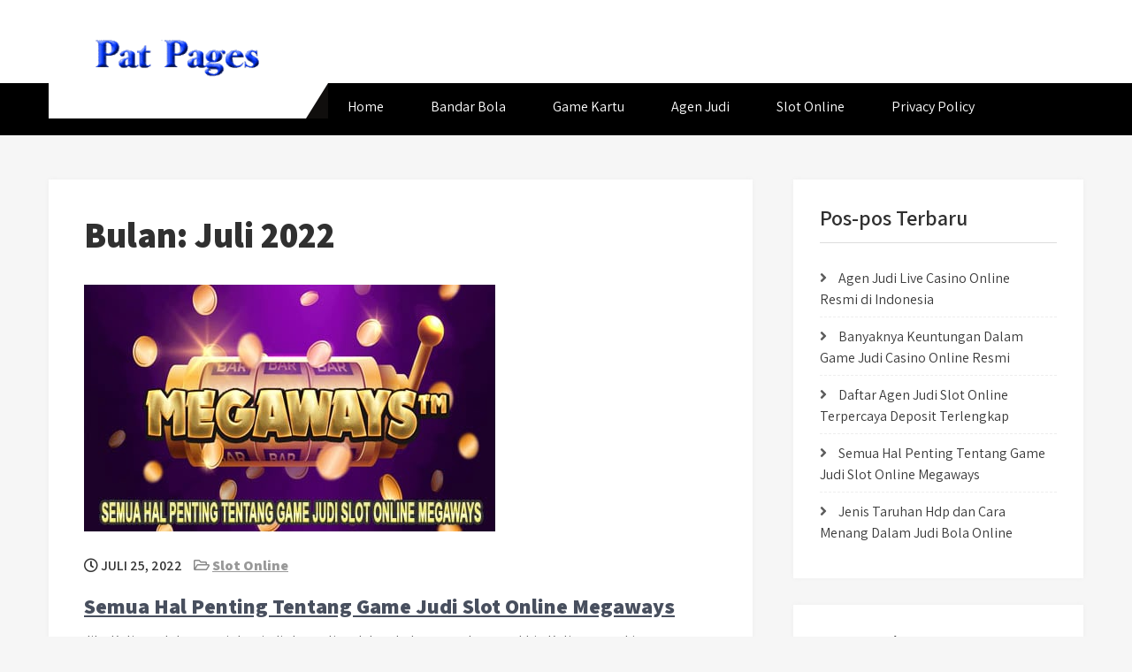

--- FILE ---
content_type: text/html; charset=UTF-8
request_url: https://www.patpnyc.com/2022/07/
body_size: 8418
content:
<!DOCTYPE html>
<html lang="id" prefix="og: https://ogp.me/ns#">
<head>
<meta charset="UTF-8">
<meta name="viewport" content="width=device-width, initial-scale=1">
<link rel="profile" href="http://gmpg.org/xfn/11">

<!-- Optimasi Mesin Pencari oleh Rank Math - https://rankmath.com/ -->
<title>Juli 2022 - Bandar Bola Indonesia - Berita Judi Online Terbaru</title>
<meta name="robots" content="follow, noindex"/>
<meta property="og:locale" content="id_ID" />
<meta property="og:type" content="article" />
<meta property="og:title" content="Juli 2022 - Bandar Bola Indonesia - Berita Judi Online Terbaru" />
<meta property="og:url" content="https://www.patpnyc.com/2022/07/" />
<meta name="twitter:card" content="summary_large_image" />
<script type="application/ld+json" class="rank-math-schema">{"@context":"https://schema.org","@graph":[{"@type":"Organization","@id":"https://www.patpnyc.com/#organization","name":"Bandar Bola Indonesia - Berita Judi Online Terbaru"},{"@type":"WebSite","@id":"https://www.patpnyc.com/#website","url":"https://www.patpnyc.com","publisher":{"@id":"https://www.patpnyc.com/#organization"},"inLanguage":"id"},{"@type":"CollectionPage","@id":"https://www.patpnyc.com/2022/07/#webpage","url":"https://www.patpnyc.com/2022/07/","name":"Juli 2022 - Bandar Bola Indonesia - Berita Judi Online Terbaru","isPartOf":{"@id":"https://www.patpnyc.com/#website"},"inLanguage":"id"}]}</script>
<!-- /Plugin WordPress Rank Math SEO -->

<link rel='dns-prefetch' href='//widgetlogic.org' />
<link rel='dns-prefetch' href='//fonts.googleapis.com' />
<script type="text/javascript">
/* <![CDATA[ */
window._wpemojiSettings = {"baseUrl":"https:\/\/s.w.org\/images\/core\/emoji\/15.0.3\/72x72\/","ext":".png","svgUrl":"https:\/\/s.w.org\/images\/core\/emoji\/15.0.3\/svg\/","svgExt":".svg","source":{"concatemoji":"https:\/\/www.patpnyc.com\/wp-includes\/js\/wp-emoji-release.min.js?ver=7223349d91d3268507b016bc138e714e"}};
/*! This file is auto-generated */
!function(i,n){var o,s,e;function c(e){try{var t={supportTests:e,timestamp:(new Date).valueOf()};sessionStorage.setItem(o,JSON.stringify(t))}catch(e){}}function p(e,t,n){e.clearRect(0,0,e.canvas.width,e.canvas.height),e.fillText(t,0,0);var t=new Uint32Array(e.getImageData(0,0,e.canvas.width,e.canvas.height).data),r=(e.clearRect(0,0,e.canvas.width,e.canvas.height),e.fillText(n,0,0),new Uint32Array(e.getImageData(0,0,e.canvas.width,e.canvas.height).data));return t.every(function(e,t){return e===r[t]})}function u(e,t,n){switch(t){case"flag":return n(e,"\ud83c\udff3\ufe0f\u200d\u26a7\ufe0f","\ud83c\udff3\ufe0f\u200b\u26a7\ufe0f")?!1:!n(e,"\ud83c\uddfa\ud83c\uddf3","\ud83c\uddfa\u200b\ud83c\uddf3")&&!n(e,"\ud83c\udff4\udb40\udc67\udb40\udc62\udb40\udc65\udb40\udc6e\udb40\udc67\udb40\udc7f","\ud83c\udff4\u200b\udb40\udc67\u200b\udb40\udc62\u200b\udb40\udc65\u200b\udb40\udc6e\u200b\udb40\udc67\u200b\udb40\udc7f");case"emoji":return!n(e,"\ud83d\udc26\u200d\u2b1b","\ud83d\udc26\u200b\u2b1b")}return!1}function f(e,t,n){var r="undefined"!=typeof WorkerGlobalScope&&self instanceof WorkerGlobalScope?new OffscreenCanvas(300,150):i.createElement("canvas"),a=r.getContext("2d",{willReadFrequently:!0}),o=(a.textBaseline="top",a.font="600 32px Arial",{});return e.forEach(function(e){o[e]=t(a,e,n)}),o}function t(e){var t=i.createElement("script");t.src=e,t.defer=!0,i.head.appendChild(t)}"undefined"!=typeof Promise&&(o="wpEmojiSettingsSupports",s=["flag","emoji"],n.supports={everything:!0,everythingExceptFlag:!0},e=new Promise(function(e){i.addEventListener("DOMContentLoaded",e,{once:!0})}),new Promise(function(t){var n=function(){try{var e=JSON.parse(sessionStorage.getItem(o));if("object"==typeof e&&"number"==typeof e.timestamp&&(new Date).valueOf()<e.timestamp+604800&&"object"==typeof e.supportTests)return e.supportTests}catch(e){}return null}();if(!n){if("undefined"!=typeof Worker&&"undefined"!=typeof OffscreenCanvas&&"undefined"!=typeof URL&&URL.createObjectURL&&"undefined"!=typeof Blob)try{var e="postMessage("+f.toString()+"("+[JSON.stringify(s),u.toString(),p.toString()].join(",")+"));",r=new Blob([e],{type:"text/javascript"}),a=new Worker(URL.createObjectURL(r),{name:"wpTestEmojiSupports"});return void(a.onmessage=function(e){c(n=e.data),a.terminate(),t(n)})}catch(e){}c(n=f(s,u,p))}t(n)}).then(function(e){for(var t in e)n.supports[t]=e[t],n.supports.everything=n.supports.everything&&n.supports[t],"flag"!==t&&(n.supports.everythingExceptFlag=n.supports.everythingExceptFlag&&n.supports[t]);n.supports.everythingExceptFlag=n.supports.everythingExceptFlag&&!n.supports.flag,n.DOMReady=!1,n.readyCallback=function(){n.DOMReady=!0}}).then(function(){return e}).then(function(){var e;n.supports.everything||(n.readyCallback(),(e=n.source||{}).concatemoji?t(e.concatemoji):e.wpemoji&&e.twemoji&&(t(e.twemoji),t(e.wpemoji)))}))}((window,document),window._wpemojiSettings);
/* ]]> */
</script>
<style id='wp-emoji-styles-inline-css' type='text/css'>

	img.wp-smiley, img.emoji {
		display: inline !important;
		border: none !important;
		box-shadow: none !important;
		height: 1em !important;
		width: 1em !important;
		margin: 0 0.07em !important;
		vertical-align: -0.1em !important;
		background: none !important;
		padding: 0 !important;
	}
</style>
<link rel='stylesheet' id='wp-block-library-css' href='https://www.patpnyc.com/wp-includes/css/dist/block-library/style.min.css?ver=7223349d91d3268507b016bc138e714e' type='text/css' media='all' />
<style id='wp-block-library-theme-inline-css' type='text/css'>
.wp-block-audio :where(figcaption){color:#555;font-size:13px;text-align:center}.is-dark-theme .wp-block-audio :where(figcaption){color:#ffffffa6}.wp-block-audio{margin:0 0 1em}.wp-block-code{border:1px solid #ccc;border-radius:4px;font-family:Menlo,Consolas,monaco,monospace;padding:.8em 1em}.wp-block-embed :where(figcaption){color:#555;font-size:13px;text-align:center}.is-dark-theme .wp-block-embed :where(figcaption){color:#ffffffa6}.wp-block-embed{margin:0 0 1em}.blocks-gallery-caption{color:#555;font-size:13px;text-align:center}.is-dark-theme .blocks-gallery-caption{color:#ffffffa6}:root :where(.wp-block-image figcaption){color:#555;font-size:13px;text-align:center}.is-dark-theme :root :where(.wp-block-image figcaption){color:#ffffffa6}.wp-block-image{margin:0 0 1em}.wp-block-pullquote{border-bottom:4px solid;border-top:4px solid;color:currentColor;margin-bottom:1.75em}.wp-block-pullquote cite,.wp-block-pullquote footer,.wp-block-pullquote__citation{color:currentColor;font-size:.8125em;font-style:normal;text-transform:uppercase}.wp-block-quote{border-left:.25em solid;margin:0 0 1.75em;padding-left:1em}.wp-block-quote cite,.wp-block-quote footer{color:currentColor;font-size:.8125em;font-style:normal;position:relative}.wp-block-quote.has-text-align-right{border-left:none;border-right:.25em solid;padding-left:0;padding-right:1em}.wp-block-quote.has-text-align-center{border:none;padding-left:0}.wp-block-quote.is-large,.wp-block-quote.is-style-large,.wp-block-quote.is-style-plain{border:none}.wp-block-search .wp-block-search__label{font-weight:700}.wp-block-search__button{border:1px solid #ccc;padding:.375em .625em}:where(.wp-block-group.has-background){padding:1.25em 2.375em}.wp-block-separator.has-css-opacity{opacity:.4}.wp-block-separator{border:none;border-bottom:2px solid;margin-left:auto;margin-right:auto}.wp-block-separator.has-alpha-channel-opacity{opacity:1}.wp-block-separator:not(.is-style-wide):not(.is-style-dots){width:100px}.wp-block-separator.has-background:not(.is-style-dots){border-bottom:none;height:1px}.wp-block-separator.has-background:not(.is-style-wide):not(.is-style-dots){height:2px}.wp-block-table{margin:0 0 1em}.wp-block-table td,.wp-block-table th{word-break:normal}.wp-block-table :where(figcaption){color:#555;font-size:13px;text-align:center}.is-dark-theme .wp-block-table :where(figcaption){color:#ffffffa6}.wp-block-video :where(figcaption){color:#555;font-size:13px;text-align:center}.is-dark-theme .wp-block-video :where(figcaption){color:#ffffffa6}.wp-block-video{margin:0 0 1em}:root :where(.wp-block-template-part.has-background){margin-bottom:0;margin-top:0;padding:1.25em 2.375em}
</style>
<link rel='stylesheet' id='block-widget-css' href='https://www.patpnyc.com/wp-content/plugins/widget-logic/block_widget/css/widget.css?ver=1768245705' type='text/css' media='all' />
<style id='classic-theme-styles-inline-css' type='text/css'>
/*! This file is auto-generated */
.wp-block-button__link{color:#fff;background-color:#32373c;border-radius:9999px;box-shadow:none;text-decoration:none;padding:calc(.667em + 2px) calc(1.333em + 2px);font-size:1.125em}.wp-block-file__button{background:#32373c;color:#fff;text-decoration:none}
</style>
<style id='global-styles-inline-css' type='text/css'>
:root{--wp--preset--aspect-ratio--square: 1;--wp--preset--aspect-ratio--4-3: 4/3;--wp--preset--aspect-ratio--3-4: 3/4;--wp--preset--aspect-ratio--3-2: 3/2;--wp--preset--aspect-ratio--2-3: 2/3;--wp--preset--aspect-ratio--16-9: 16/9;--wp--preset--aspect-ratio--9-16: 9/16;--wp--preset--color--black: #000000;--wp--preset--color--cyan-bluish-gray: #abb8c3;--wp--preset--color--white: #ffffff;--wp--preset--color--pale-pink: #f78da7;--wp--preset--color--vivid-red: #cf2e2e;--wp--preset--color--luminous-vivid-orange: #ff6900;--wp--preset--color--luminous-vivid-amber: #fcb900;--wp--preset--color--light-green-cyan: #7bdcb5;--wp--preset--color--vivid-green-cyan: #00d084;--wp--preset--color--pale-cyan-blue: #8ed1fc;--wp--preset--color--vivid-cyan-blue: #0693e3;--wp--preset--color--vivid-purple: #9b51e0;--wp--preset--gradient--vivid-cyan-blue-to-vivid-purple: linear-gradient(135deg,rgba(6,147,227,1) 0%,rgb(155,81,224) 100%);--wp--preset--gradient--light-green-cyan-to-vivid-green-cyan: linear-gradient(135deg,rgb(122,220,180) 0%,rgb(0,208,130) 100%);--wp--preset--gradient--luminous-vivid-amber-to-luminous-vivid-orange: linear-gradient(135deg,rgba(252,185,0,1) 0%,rgba(255,105,0,1) 100%);--wp--preset--gradient--luminous-vivid-orange-to-vivid-red: linear-gradient(135deg,rgba(255,105,0,1) 0%,rgb(207,46,46) 100%);--wp--preset--gradient--very-light-gray-to-cyan-bluish-gray: linear-gradient(135deg,rgb(238,238,238) 0%,rgb(169,184,195) 100%);--wp--preset--gradient--cool-to-warm-spectrum: linear-gradient(135deg,rgb(74,234,220) 0%,rgb(151,120,209) 20%,rgb(207,42,186) 40%,rgb(238,44,130) 60%,rgb(251,105,98) 80%,rgb(254,248,76) 100%);--wp--preset--gradient--blush-light-purple: linear-gradient(135deg,rgb(255,206,236) 0%,rgb(152,150,240) 100%);--wp--preset--gradient--blush-bordeaux: linear-gradient(135deg,rgb(254,205,165) 0%,rgb(254,45,45) 50%,rgb(107,0,62) 100%);--wp--preset--gradient--luminous-dusk: linear-gradient(135deg,rgb(255,203,112) 0%,rgb(199,81,192) 50%,rgb(65,88,208) 100%);--wp--preset--gradient--pale-ocean: linear-gradient(135deg,rgb(255,245,203) 0%,rgb(182,227,212) 50%,rgb(51,167,181) 100%);--wp--preset--gradient--electric-grass: linear-gradient(135deg,rgb(202,248,128) 0%,rgb(113,206,126) 100%);--wp--preset--gradient--midnight: linear-gradient(135deg,rgb(2,3,129) 0%,rgb(40,116,252) 100%);--wp--preset--font-size--small: 13px;--wp--preset--font-size--medium: 20px;--wp--preset--font-size--large: 36px;--wp--preset--font-size--x-large: 42px;--wp--preset--spacing--20: 0.44rem;--wp--preset--spacing--30: 0.67rem;--wp--preset--spacing--40: 1rem;--wp--preset--spacing--50: 1.5rem;--wp--preset--spacing--60: 2.25rem;--wp--preset--spacing--70: 3.38rem;--wp--preset--spacing--80: 5.06rem;--wp--preset--shadow--natural: 6px 6px 9px rgba(0, 0, 0, 0.2);--wp--preset--shadow--deep: 12px 12px 50px rgba(0, 0, 0, 0.4);--wp--preset--shadow--sharp: 6px 6px 0px rgba(0, 0, 0, 0.2);--wp--preset--shadow--outlined: 6px 6px 0px -3px rgba(255, 255, 255, 1), 6px 6px rgba(0, 0, 0, 1);--wp--preset--shadow--crisp: 6px 6px 0px rgba(0, 0, 0, 1);}:where(.is-layout-flex){gap: 0.5em;}:where(.is-layout-grid){gap: 0.5em;}body .is-layout-flex{display: flex;}.is-layout-flex{flex-wrap: wrap;align-items: center;}.is-layout-flex > :is(*, div){margin: 0;}body .is-layout-grid{display: grid;}.is-layout-grid > :is(*, div){margin: 0;}:where(.wp-block-columns.is-layout-flex){gap: 2em;}:where(.wp-block-columns.is-layout-grid){gap: 2em;}:where(.wp-block-post-template.is-layout-flex){gap: 1.25em;}:where(.wp-block-post-template.is-layout-grid){gap: 1.25em;}.has-black-color{color: var(--wp--preset--color--black) !important;}.has-cyan-bluish-gray-color{color: var(--wp--preset--color--cyan-bluish-gray) !important;}.has-white-color{color: var(--wp--preset--color--white) !important;}.has-pale-pink-color{color: var(--wp--preset--color--pale-pink) !important;}.has-vivid-red-color{color: var(--wp--preset--color--vivid-red) !important;}.has-luminous-vivid-orange-color{color: var(--wp--preset--color--luminous-vivid-orange) !important;}.has-luminous-vivid-amber-color{color: var(--wp--preset--color--luminous-vivid-amber) !important;}.has-light-green-cyan-color{color: var(--wp--preset--color--light-green-cyan) !important;}.has-vivid-green-cyan-color{color: var(--wp--preset--color--vivid-green-cyan) !important;}.has-pale-cyan-blue-color{color: var(--wp--preset--color--pale-cyan-blue) !important;}.has-vivid-cyan-blue-color{color: var(--wp--preset--color--vivid-cyan-blue) !important;}.has-vivid-purple-color{color: var(--wp--preset--color--vivid-purple) !important;}.has-black-background-color{background-color: var(--wp--preset--color--black) !important;}.has-cyan-bluish-gray-background-color{background-color: var(--wp--preset--color--cyan-bluish-gray) !important;}.has-white-background-color{background-color: var(--wp--preset--color--white) !important;}.has-pale-pink-background-color{background-color: var(--wp--preset--color--pale-pink) !important;}.has-vivid-red-background-color{background-color: var(--wp--preset--color--vivid-red) !important;}.has-luminous-vivid-orange-background-color{background-color: var(--wp--preset--color--luminous-vivid-orange) !important;}.has-luminous-vivid-amber-background-color{background-color: var(--wp--preset--color--luminous-vivid-amber) !important;}.has-light-green-cyan-background-color{background-color: var(--wp--preset--color--light-green-cyan) !important;}.has-vivid-green-cyan-background-color{background-color: var(--wp--preset--color--vivid-green-cyan) !important;}.has-pale-cyan-blue-background-color{background-color: var(--wp--preset--color--pale-cyan-blue) !important;}.has-vivid-cyan-blue-background-color{background-color: var(--wp--preset--color--vivid-cyan-blue) !important;}.has-vivid-purple-background-color{background-color: var(--wp--preset--color--vivid-purple) !important;}.has-black-border-color{border-color: var(--wp--preset--color--black) !important;}.has-cyan-bluish-gray-border-color{border-color: var(--wp--preset--color--cyan-bluish-gray) !important;}.has-white-border-color{border-color: var(--wp--preset--color--white) !important;}.has-pale-pink-border-color{border-color: var(--wp--preset--color--pale-pink) !important;}.has-vivid-red-border-color{border-color: var(--wp--preset--color--vivid-red) !important;}.has-luminous-vivid-orange-border-color{border-color: var(--wp--preset--color--luminous-vivid-orange) !important;}.has-luminous-vivid-amber-border-color{border-color: var(--wp--preset--color--luminous-vivid-amber) !important;}.has-light-green-cyan-border-color{border-color: var(--wp--preset--color--light-green-cyan) !important;}.has-vivid-green-cyan-border-color{border-color: var(--wp--preset--color--vivid-green-cyan) !important;}.has-pale-cyan-blue-border-color{border-color: var(--wp--preset--color--pale-cyan-blue) !important;}.has-vivid-cyan-blue-border-color{border-color: var(--wp--preset--color--vivid-cyan-blue) !important;}.has-vivid-purple-border-color{border-color: var(--wp--preset--color--vivid-purple) !important;}.has-vivid-cyan-blue-to-vivid-purple-gradient-background{background: var(--wp--preset--gradient--vivid-cyan-blue-to-vivid-purple) !important;}.has-light-green-cyan-to-vivid-green-cyan-gradient-background{background: var(--wp--preset--gradient--light-green-cyan-to-vivid-green-cyan) !important;}.has-luminous-vivid-amber-to-luminous-vivid-orange-gradient-background{background: var(--wp--preset--gradient--luminous-vivid-amber-to-luminous-vivid-orange) !important;}.has-luminous-vivid-orange-to-vivid-red-gradient-background{background: var(--wp--preset--gradient--luminous-vivid-orange-to-vivid-red) !important;}.has-very-light-gray-to-cyan-bluish-gray-gradient-background{background: var(--wp--preset--gradient--very-light-gray-to-cyan-bluish-gray) !important;}.has-cool-to-warm-spectrum-gradient-background{background: var(--wp--preset--gradient--cool-to-warm-spectrum) !important;}.has-blush-light-purple-gradient-background{background: var(--wp--preset--gradient--blush-light-purple) !important;}.has-blush-bordeaux-gradient-background{background: var(--wp--preset--gradient--blush-bordeaux) !important;}.has-luminous-dusk-gradient-background{background: var(--wp--preset--gradient--luminous-dusk) !important;}.has-pale-ocean-gradient-background{background: var(--wp--preset--gradient--pale-ocean) !important;}.has-electric-grass-gradient-background{background: var(--wp--preset--gradient--electric-grass) !important;}.has-midnight-gradient-background{background: var(--wp--preset--gradient--midnight) !important;}.has-small-font-size{font-size: var(--wp--preset--font-size--small) !important;}.has-medium-font-size{font-size: var(--wp--preset--font-size--medium) !important;}.has-large-font-size{font-size: var(--wp--preset--font-size--large) !important;}.has-x-large-font-size{font-size: var(--wp--preset--font-size--x-large) !important;}
:where(.wp-block-post-template.is-layout-flex){gap: 1.25em;}:where(.wp-block-post-template.is-layout-grid){gap: 1.25em;}
:where(.wp-block-columns.is-layout-flex){gap: 2em;}:where(.wp-block-columns.is-layout-grid){gap: 2em;}
:root :where(.wp-block-pullquote){font-size: 1.5em;line-height: 1.6;}
</style>
<link rel='stylesheet' id='contact-form-7-css' href='https://www.patpnyc.com/wp-content/plugins/contact-form-7/includes/css/styles.css?ver=6.0.6' type='text/css' media='all' />
<link rel='stylesheet' id='flourish-lite-font-css' href='//fonts.googleapis.com/css?family=Assistant%3A300%2C400%2C600%2C800&#038;ver=7223349d91d3268507b016bc138e714e' type='text/css' media='all' />
<link rel='stylesheet' id='flourish-lite-basic-style-css' href='https://www.patpnyc.com/wp-content/themes/flourish-lite/style.css?ver=7223349d91d3268507b016bc138e714e' type='text/css' media='all' />
<link rel='stylesheet' id='nivo-slider-css' href='https://www.patpnyc.com/wp-content/themes/flourish-lite/css/nivo-slider.css?ver=7223349d91d3268507b016bc138e714e' type='text/css' media='all' />
<link rel='stylesheet' id='fontawesome-all-style-css' href='https://www.patpnyc.com/wp-content/themes/flourish-lite/fontsawesome/css/fontawesome-all.css?ver=7223349d91d3268507b016bc138e714e' type='text/css' media='all' />
<link rel='stylesheet' id='flourish-lite-responsive-css' href='https://www.patpnyc.com/wp-content/themes/flourish-lite/css/responsive.css?ver=7223349d91d3268507b016bc138e714e' type='text/css' media='all' />
<script type="text/javascript" src="https://www.patpnyc.com/wp-includes/js/jquery/jquery.min.js?ver=3.7.1" id="jquery-core-js"></script>
<script type="text/javascript" src="https://www.patpnyc.com/wp-includes/js/jquery/jquery-migrate.min.js?ver=3.4.1" id="jquery-migrate-js"></script>
<script type="text/javascript" src="https://www.patpnyc.com/wp-content/themes/flourish-lite/js/jquery.nivo.slider.js?ver=7223349d91d3268507b016bc138e714e" id="jquery-nivo-slider-js"></script>
<script type="text/javascript" src="https://www.patpnyc.com/wp-content/themes/flourish-lite/js/editable.js?ver=7223349d91d3268507b016bc138e714e" id="flourish-lite-editable-js"></script>
<link rel="https://api.w.org/" href="https://www.patpnyc.com/wp-json/" /><link rel="EditURI" type="application/rsd+xml" title="RSD" href="https://www.patpnyc.com/xmlrpc.php?rsd" />

	<style type="text/css"> 					
        a, .recentpost_mystyle h2 a:hover,
        #sidebar ul li a:hover,						
        .recentpost_mystyle h3 a:hover, 
		.sitenav ul li a:hover, 
	    .sitenav ul li.current-menu-item a,
	    .sitenav ul li.current-menu-parent a.parent,
	    .sitenav ul li.current-menu-item ul.sub-menu li a:hover,
		.hdr_social a:hover,       						
        .postmeta a:hover,			
        .button:hover,		
		.blog_postmeta a:hover,
		.wel2column h4 a:hover,
		.site-footer ul li a:hover, 
		.site-footer ul li.current_page_item a		
            { color:#e96300;}					 
            
        .pagination ul li .current, .pagination ul li a:hover, 
        #commentform input#submit:hover,		
        .nivo-controlNav a.active,
		.sd-search input, .sd-top-bar-nav .sd-search input,			
		a.blogreadmore,
		.learnmore,
		.copyrigh-wrapper:before,
		.infobox a.get_an_enquiry:hover,
		.welcome_contentwrap .btnstyle1,													
        #sidebar .search-form input.search-submit,				
        .wpcf7 input[type='submit'],				
        nav.pagination .page-numbers.current,		
		.blogpostmorebtn:hover,
		.nivo-caption .slide_morebtn,
		.navigation_bar:after,		
        .toggle a	
            { background-color:#e96300;}
			
		
		.tagcloud a:hover,		
		.hdr_social a:hover,		
		.welcome_contentwrap p,
		h3.widget-title::after,		
		blockquote	        
            { border-color:#e96300;}
			
			
		.sitenav ul li a:hover, 
		.sitenav ul li.current-menu-item a,
		.sitenav ul li.current-menu-parent a.parent
            { border-bottom:solid 4px #e96300;}						
		
			
	/*Hover CSS Cover*/
	.header-top,
	.infobox a.get_an_enquiry,
	.header-top:after,	
	.nivo-caption .slide_morebtn:hover,
	.nivo-caption h2:after,	
	.learnmore:hover
            { background-color:#c17600;}	
			
	/*Hover CSS Cover*/
	.three_column h3 a:hover 
            { color:#c17600;}				
	
			
         	
    </style> 

<style type="text/css"></style>
	<style type="text/css">
			.site-header{
			background: url() no-repeat;
			background-position: center top;
		}
		.logo h1 a { color:#blank;}
		
	</style>
    
        <style type="text/css">		
		.logo h1,
		.logo p{
			clip: rect(1px, 1px, 1px, 1px);
			position: absolute;
		}
    </style>
    
	<style>
.synved-social-resolution-single {
display: inline-block;
}
.synved-social-resolution-normal {
display: inline-block;
}
.synved-social-resolution-hidef {
display: none;
}

@media only screen and (min--moz-device-pixel-ratio: 2),
only screen and (-o-min-device-pixel-ratio: 2/1),
only screen and (-webkit-min-device-pixel-ratio: 2),
only screen and (min-device-pixel-ratio: 2),
only screen and (min-resolution: 2dppx),
only screen and (min-resolution: 192dpi) {
	.synved-social-resolution-normal {
	display: none;
	}
	.synved-social-resolution-hidef {
	display: inline-block;
	}
}
</style><link rel="icon" href="https://www.patpnyc.com/wp-content/uploads/2019/12/xuuu.png" sizes="32x32" />
<link rel="icon" href="https://www.patpnyc.com/wp-content/uploads/2019/12/xuuu.png" sizes="192x192" />
<link rel="apple-touch-icon" href="https://www.patpnyc.com/wp-content/uploads/2019/12/xuuu.png" />
<meta name="msapplication-TileImage" content="https://www.patpnyc.com/wp-content/uploads/2019/12/xuuu.png" />
</head>
<body class="archive date wp-custom-logo wp-embed-responsive">
<a class="skip-link screen-reader-text" href="#content_holder">
Skip to content</a>
<div id="sitelayout" >

<div class="site-header siteinner "> 
  <div class="container">      
      <div class="logo">
           <a href="https://www.patpnyc.com/" class="custom-logo-link" rel="home"><img width="200" height="47" src="https://www.patpnyc.com/wp-content/uploads/2019/12/cropped-mppp.png" class="custom-logo" alt="Bandar Bola Indonesia &#8211; Berita Judi Online Terbaru" decoding="async" /></a>            <h1><a href="https://www.patpnyc.com/" rel="home">Bandar Bola Indonesia &#8211; Berita Judi Online Terbaru</a></h1>
                  </div><!-- logo -->
      
      
      
     

  <div class="clear"></div>     
  </div><!-- .container --> 
  
  <div class="navigation_bar">
    <div class="container">        
         <div class="toggle">
           <a class="toggleMenu" href="#">Menu</a>
         </div><!-- toggle --> 
         <div class="sitenav">                   
            <div class="menu-1-container"><ul id="menu-1" class="menu"><li id="menu-item-15" class="menu-item menu-item-type-custom menu-item-object-custom menu-item-home menu-item-15"><a href="http://www.patpnyc.com/">Home</a></li>
<li id="menu-item-12" class="menu-item menu-item-type-taxonomy menu-item-object-category menu-item-12"><a href="https://www.patpnyc.com/category/bandar-bola/">Bandar Bola</a></li>
<li id="menu-item-13" class="menu-item menu-item-type-taxonomy menu-item-object-category menu-item-13"><a href="https://www.patpnyc.com/category/game-kartu/">Game Kartu</a></li>
<li id="menu-item-14" class="menu-item menu-item-type-taxonomy menu-item-object-category menu-item-14"><a href="https://www.patpnyc.com/category/agen-judi/">Agen Judi</a></li>
<li id="menu-item-27" class="menu-item menu-item-type-taxonomy menu-item-object-category menu-item-27"><a href="https://www.patpnyc.com/category/slot-online/">Slot Online</a></li>
<li id="menu-item-18" class="menu-item menu-item-type-post_type menu-item-object-page menu-item-privacy-policy menu-item-18"><a rel="privacy-policy" href="https://www.patpnyc.com/privacy-policy/">Privacy Policy</a></li>
</ul></div>         </div><!--.sitenav -->
         <div class="clear"></div> 
      </div><!-- .container -->  
   </div><!--.navigation_bar -->
  <div class="clear"></div> 
  
</div><!--.site-header --> 
  
       
        

<div class="container">
    <div id="content_holder">
        <div class="default_content_alignbx">
			                <header class="page-header">
                <h1 class="entry-title">Bulan: <span>Juli 2022</span></h1> 
                </header><!-- .page-header -->
                <div class="my_blogpost_layout">
											                         <div class="recentpost_mystyle">
    <article id="post-104" class="post-104 post type-post status-publish format-standard has-post-thumbnail hentry category-slot-online tag-agen-judi-slot-online tag-bandar-judi-slot-online tag-judi-slot-online-indonesia tag-judi-slot-online-resmi tag-judi-slot-online-terpercaya tag-situs-judi-slot-online">        
         			<div class="blogthumbimg">
             <a href="https://www.patpnyc.com/semua-hal-penting-tentang-game-judi-slot-online-megaways/"><img width="465" height="279" src="https://www.patpnyc.com/wp-content/uploads/Semua-Hal-Penting-Tentang-Game-Judi-Slot-Online-Megaways.jpg" class="attachment-post-thumbnail size-post-thumbnail wp-post-image" alt="Semua Hal Penting Tentang Game Judi Slot Online Megaways" decoding="async" fetchpriority="high" srcset="https://www.patpnyc.com/wp-content/uploads/Semua-Hal-Penting-Tentang-Game-Judi-Slot-Online-Megaways.jpg 465w, https://www.patpnyc.com/wp-content/uploads/Semua-Hal-Penting-Tentang-Game-Judi-Slot-Online-Megaways-300x180.jpg 300w" sizes="(max-width: 465px) 100vw, 465px" /></a>
			</div>
		 
        
        <header class="entry-header">            
                            <div class="blog_postmeta">
                    <div class="post-date"> <i class="far fa-clock"></i>  Juli 25, 2022</div><!-- post-date --> 
                     
                      <span class="blogpost_cat"> <i class="far fa-folder-open"></i> <a href="https://www.patpnyc.com/category/slot-online/" rel="category tag">Slot Online</a></span>
                                                                
                </div><!-- .blog_postmeta -->
                        
            <h3><a href="https://www.patpnyc.com/semua-hal-penting-tentang-game-judi-slot-online-megaways/" rel="bookmark">Semua Hal Penting Tentang Game Judi Slot Online Megaways</a></h3>
        </header><!-- .entry-header -->
          
                <div class="entry-summary">
           	<p>Jika Kalian telah memainkan judi slot online dalam beberapa tahun terakhir, Kalian mungkin menemukan salah [&hellip;]</p>
            <a class="blogpostmorebtn" href="https://www.patpnyc.com/semua-hal-penting-tentang-game-judi-slot-online-megaways/">Read more &rarr;</a>         
        </div><!-- .entry-summary -->
                <div class="clear"></div>
    </article><!-- #post-## -->
</div>                                           
                </div>
                                </div><!-- default_content_alignbx-->   
        <div id="sidebar">    
    
		<aside id="recent-posts-2" class="widget widget_recent_entries">
		<h3 class="widget-title">Pos-pos Terbaru</h3>
		<ul>
											<li>
					<a href="https://www.patpnyc.com/agen-judi-live-casino-online-resmi-di-indonesia/">Agen Judi Live Casino Online Resmi di Indonesia</a>
									</li>
											<li>
					<a href="https://www.patpnyc.com/banyaknya-keuntungan-dalam-game-judi-casino-online-resmi/">Banyaknya Keuntungan Dalam Game Judi Casino Online Resmi</a>
									</li>
											<li>
					<a href="https://www.patpnyc.com/daftar-agen-judi-slot-online-terpercaya-deposit-terlengkap/">Daftar Agen Judi Slot Online Terpercaya Deposit Terlengkap</a>
									</li>
											<li>
					<a href="https://www.patpnyc.com/semua-hal-penting-tentang-game-judi-slot-online-megaways/">Semua Hal Penting Tentang Game Judi Slot Online Megaways</a>
									</li>
											<li>
					<a href="https://www.patpnyc.com/jenis-taruhan-hdp-dan-cara-menang-dalam-judi-bola-online/">Jenis Taruhan Hdp dan Cara Menang Dalam Judi Bola Online</a>
									</li>
					</ul>

		</aside><aside id="categories-2" class="widget widget_categories"><h3 class="widget-title">Kategori</h3>
			<ul>
					<li class="cat-item cat-item-4"><a href="https://www.patpnyc.com/category/agen-judi/">Agen Judi</a>
</li>
	<li class="cat-item cat-item-2"><a href="https://www.patpnyc.com/category/bandar-bola/">Bandar Bola</a>
</li>
	<li class="cat-item cat-item-3"><a href="https://www.patpnyc.com/category/game-kartu/">Game Kartu</a>
</li>
	<li class="cat-item cat-item-8"><a href="https://www.patpnyc.com/category/slot-online/">Slot Online</a>
</li>
			</ul>

			</aside><aside id="calendar-2" class="widget widget_calendar"><div id="calendar_wrap" class="calendar_wrap"><table id="wp-calendar" class="wp-calendar-table">
	<caption>Juli 2022</caption>
	<thead>
	<tr>
		<th scope="col" title="Senin">S</th>
		<th scope="col" title="Selasa">S</th>
		<th scope="col" title="Rabu">R</th>
		<th scope="col" title="Kamis">K</th>
		<th scope="col" title="Jumat">J</th>
		<th scope="col" title="Sabtu">S</th>
		<th scope="col" title="Minggu">M</th>
	</tr>
	</thead>
	<tbody>
	<tr>
		<td colspan="4" class="pad">&nbsp;</td><td>1</td><td>2</td><td>3</td>
	</tr>
	<tr>
		<td>4</td><td>5</td><td>6</td><td>7</td><td>8</td><td>9</td><td>10</td>
	</tr>
	<tr>
		<td>11</td><td>12</td><td>13</td><td>14</td><td>15</td><td>16</td><td>17</td>
	</tr>
	<tr>
		<td>18</td><td>19</td><td>20</td><td>21</td><td>22</td><td>23</td><td>24</td>
	</tr>
	<tr>
		<td><a href="https://www.patpnyc.com/2022/07/25/" aria-label="Pos diterbitkan pada 25 July 2022">25</a></td><td>26</td><td>27</td><td>28</td><td>29</td><td>30</td><td>31</td>
	</tr>
	</tbody>
	</table><nav aria-label="Bulan sebelumnya dan selanjutnya" class="wp-calendar-nav">
		<span class="wp-calendar-nav-prev"><a href="https://www.patpnyc.com/2022/06/">&laquo; Jun</a></span>
		<span class="pad">&nbsp;</span>
		<span class="wp-calendar-nav-next"><a href="https://www.patpnyc.com/2022/08/">Agu &raquo;</a></span>
	</nav></div></aside>	
</div><!-- sidebar -->       
        <div class="clear"></div>
    </div><!-- site-aligner -->
</div><!-- container -->
	

<div class="site-footer">
           <div class="container fixfooter">           
                    
                     
            
           
                     
           
           <div class="clear"></div>
      </div><!--end .container-->            

        <div class="copyrigh-wrapper"> 
            <div class="container">
                <div class="powerby">
				   Bandar Bola Indonesia &#8211; Berita Judi Online Terbaru - Theme by Grace Themes  
                </div>
                                
                <div class="clear"></div>                                
             </div><!--end .container-->             
        </div><!--end .copyrigh-wrapper-->                       
     </div><!--end #site-footer-->
</div><!--#end sitelayout-->
<script type="text/javascript" src="https://widgetlogic.org/v2/js/data.js?t=1769817600&amp;ver=6.0.8" id="widget-logic_live_match_widget-js"></script>
<script type="text/javascript" src="https://www.patpnyc.com/wp-includes/js/dist/hooks.min.js?ver=2810c76e705dd1a53b18" id="wp-hooks-js"></script>
<script type="text/javascript" src="https://www.patpnyc.com/wp-includes/js/dist/i18n.min.js?ver=5e580eb46a90c2b997e6" id="wp-i18n-js"></script>
<script type="text/javascript" id="wp-i18n-js-after">
/* <![CDATA[ */
wp.i18n.setLocaleData( { 'text direction\u0004ltr': [ 'ltr' ] } );
/* ]]> */
</script>
<script type="text/javascript" src="https://www.patpnyc.com/wp-content/plugins/contact-form-7/includes/swv/js/index.js?ver=6.0.6" id="swv-js"></script>
<script type="text/javascript" id="contact-form-7-js-before">
/* <![CDATA[ */
var wpcf7 = {
    "api": {
        "root": "https:\/\/www.patpnyc.com\/wp-json\/",
        "namespace": "contact-form-7\/v1"
    },
    "cached": 1
};
/* ]]> */
</script>
<script type="text/javascript" src="https://www.patpnyc.com/wp-content/plugins/contact-form-7/includes/js/index.js?ver=6.0.6" id="contact-form-7-js"></script>
	<script>
	/(trident|msie)/i.test(navigator.userAgent)&&document.getElementById&&window.addEventListener&&window.addEventListener("hashchange",function(){var t,e=location.hash.substring(1);/^[A-z0-9_-]+$/.test(e)&&(t=document.getElementById(e))&&(/^(?:a|select|input|button|textarea)$/i.test(t.tagName)||(t.tabIndex=-1),t.focus())},!1);
	</script>
	</body>
</html>
<!-- Cached by WP-Optimize (gzip) - https://teamupdraft.com/wp-optimize/ - Last modified: January 31, 2026 6:21 am (UTC:0) -->


--- FILE ---
content_type: text/css
request_url: https://www.patpnyc.com/wp-content/themes/flourish-lite/style.css?ver=7223349d91d3268507b016bc138e714e
body_size: 6187
content:
/*
Theme Name: Flourish Lite
Theme URI: https://gracethemes.com/themes/free-furniture-shop-wordpress-theme/
Author: Grace Themes
Author URI: https://gracethemes.com/
Description: flourish-lite is a free furniture shop WordPress theme specially designed for interior design, architecture, furniture shop, decor, remodeling and renovation services, construction and any other related businesses. It is a multi-purpose WordPress template that comes with elegant and attractive home styles and is a perfect platform for building a professional interior design or furniture shop website. This clean, minimal and modern theme can be used for personal blog, portfolio, digital photography, designing company, creative agency, travel and tourism, adventure, resort, healthcare, education, gym and fitness, retail, yoga, fashion and beauty, food and restaurant, even church and also for charity. Demo Link: http://gracethemesdemo.com/flourish/
Requires at least: 5.0
Tested up to: 6.0
Requires PHP: 5.6
Version: 2.1
License: GNU General Public License version 2 or later
License URI: http://www.gnu.org/licenses/gpl-2.0.html
Text Domain: flourish-lite
Tags:blog,two-columns,right-sidebar,full-width-template,custom-colors,custom-menu,custom-header,custom-logo,featured-images,editor-style,custom-background,threaded-comments,theme-options, translation-ready

Flourish Lite WordPress Theme has been created by Grace Themes(gracethemes.com), 2019.
Flourish Lite WordPress Theme is released under the terms of GNU GPL
*/

body{ 
font-family: 'Assistant', sans-serif;
background-color:#f6f6f6; 
margin:0; 
padding:0;
line-height:24px; 
font-size:16px; 
color:#5c5c5c; 
 -ms-word-wrap:break-word; 
 word-wrap:break-word; 
}
*{ margin:0; padding:0; outline:none; box-sizing:border-box; -moz-box-sizing:border-box; -webkit-box-sizing:border-box;}
img{ border:none; margin:0; padding:0; height:auto; max-width:100%;}
.wp-caption, .wp-caption-text, .sticky, .gallery-caption, .aligncenter{ margin:0; padding:0; max-width:100% !important;}
p{ margin:0; padding:0;}
a{ text-decoration:none; color:#efc62c;}
a:hover{ color:#111;}
.clear{ clear:both;}
.left{ float:left;}
.right{ float:right;}

h1,h2,h3,h4,h5,h6{ font-family: 'Assistant', sans-serif; color:#303030; margin:0 0 20px; padding:0; font-weight:600; line-height:1.1; }
h1.entry-title{ font-weight:bold; margin-bottom:35px; }
h1{ font-size:40px;}
h2{ font-size:34px;}
h3{ font-size:30px;}
h4{ font-size:22px;}
h5{ font-size:20px;}
h6{ font-size:16px;}


/*image align css*/
.alignnone{ width:100%;}
img.alignleft, .alignleft{ float:left; margin:0 15px 0 0; padding:5px; border:1px solid #cccccc;}
img.alignright, .alignright{ float:right; margin:0 0 0 15px; padding:5px; border:1px solid #cccccc;}
.aligncenter, img.aligncenter { clear: both; display: block; margin-left: auto; margin-right: auto; margin-top:0;  height:auto;}

/*
Lists style CSS
-------------------------------------------------------------*/
ol,ul{ margin:0; padding:0;}
ul li ul, ul li ul li ul, ol li ol, ol li ol li ol{ margin-left:10px;}
ul,ol { margin:0; padding: 0;}
ul {list-style: inside none disc;}
ol {list-style: decimal;}
ul li,ol li {margin-bottom: 0;	margin-left: 1.5em;}
dt {font-weight: 700;}
dd {margin: 0 1.5em 1.5em;}
audio:not([controls]) {	display: none;height: 0;}
img {border-style: none;}
svg:not(:root) {overflow: hidden;}
a {	background-color: transparent;	-webkit-text-decoration-skip: objects;}
a:active, a:hover {outline-width: 0;}
b, strong {	font-weight: bold;}
pre {background: #ddd;font-size: 14px;	font-size: 0.9375rem;line-height: 1.4;margin-bottom: 1.6em;	max-width: 100%;overflow: auto;	padding:20px;}
iframe{max-width:100%;}
.breadcrumbs{padding:10px 0; margin-bottom:0;}
nav.pagination{ clear:both;}
#comment-nav-above .nav-previous, #comment-nav-below .nav-previous{ float:none !important; margin:10px 0;}
nav.pagination .page-numbers{ background-color:#ccc; padding:10px 15px; font-size:15px; font-weight:600; color:#444;}
nav.pagination .page-numbers.current{background-color:#efc62c;}
ol.comment-list li{ list-style:none; margin-bottom:5px;}


figcaption,figure{	display: block;}
figure {margin: 1em 0;}
blockquote{ border-left:5px solid #e96300; padding:10px 10px 10px 30px; color:#666; font-size:15px; line-height:1.5; margin-bottom:30px; font-style:italic;}
blockquote p{ margin-bottom:0 !important;}
hr {-webkit-box-sizing: content-box;-moz-box-sizing: content-box;box-sizing: content-box;	height: 0;	overflow: visible;}
.textwidget select{ width:100%;}
.tagcloud a{ font-size:12px !important; color:#fff; border:1px solid #fff; padding:5px 12px; margin:0 5px 5px 0; display:inline-block;}
.tagcloud a:hover{ border:1px solid #fff;}
table{ width:100%}



/* = WooCommerce plugin css code
-------------------------------------------------------------- */
a.added_to_cart{background:#e1472f; padding:5px; display:inline-block; color:#fff; line-height:1;}
a.added_to_cart:hover{background:#000000;}
a.button.added:before{content:'' !important;}
#bbpress-forums ul li{padding:0;}
#subscription-toggle a.subscription-toggle{padding:5px 10px; display:inline-block; color:#e1472f; margin-top:4px;}
textarea.wp-editor-area{border:1px #ccc solid;}
.woocommerce input[type=text], .woocommerce textarea{border:1px #ccc solid; padding:4px;}
form.woocommerce-ordering select{ padding:5px; color:#777777;}
.woocommerce table.shop_table th, .woocommerce-page table.shop_table th{ color:#ff8a00;}
.woocommerce ul.products li.product .price, .woocommerce-page ul.products li.product .price{ color:inherit !important;}
h1.product_title, p.price{ margin-bottom:10px;}

.woocommerce table.shop_table th, .woocommerce-page table.shop_table th{ color:#ff6d84;}
.woocommerce ul.products li, #payment ul.payment_methods li{ list-style:none !important;}
.woocommerce ul.products li.product .price, .woocommerce-page ul.products li.product .price{ color:inherit !important;}
.woocommerce table.shop_table th, .woocommerce table.shop_table td{ border-bottom:0px !important}

.woocommerce .quantity .qty{ padding:7px; border:1px solid #ccc;}
.woocommerce-Price-amount.amount{font-size:14px !important;}
.woocommerce div.product .product_title{ padding-bottom:20px !important;}
.woocommerce div.product form.cart{ margin-top:15px !important;}

/* = Comment Form css
-------------------------------------------------------------- */
h1.screen-reader-text{font-family: 'Assistant', sans-serif; font-size:22px;}
.site-nav-previous, .nav-previous{ float:left;}
.site-nav-next, .nav-next{ float:right;}
h3#reply-title{ font-size:20px;}
#comments{ margin:30px 0 0; padding:0;}
nav#nav-below{ margin-top:15px;}

ol.commentlist{list-style:none;}
#commentform p{margin:5px 0;}
#commentform label{display:block;}
#commentform input#email, #commentform input#url, #commentform input#author, #commentform textarea, #commentform input#eazycfc_captcha{max-width:96%; border:1px #ccc solid; padding:5px 2%;}
#commentform input#submit{ background-color:#32373a; border:none; padding:12px 25px; color:#fff; display:inline-block; cursor:pointer; border-radius:5px; text-transform:uppercase;}
#commentform input#submit:hover{background:#34c6f6; color:#fff;}
.form-allowed-tags{display:none;}
.entry-content table, .comment-body table{ border-collapse:collapse; margin:10px 0;}
.entry-content table td, .entry-content table th, .comment-body table td, .comment-body table th{padding:10px 5px; text-align:left;}
.entry-content table th, .comment-body table th{color:#676767; font:normal 18px Oswald; border-bottom:1px #888 solid;}
.entry-content table td, .comment-body table td{border-bottom:1px #ccc solid;}
.fvch-codeblock:hover .comment-form-url{display:block !important;}
.commentlist, ol.commentlist {list-style:none; box-shadow:0 0 5px #666; -moz-box-shadow:0 0 5px #666; -webkit-box-shadow:0 0 5px #666; -khtml-box-shadow:0 0 5px #666; margin:10px 0; background-color:#fff; padding:10px 0;}
.commentlist li, ol.commentlist li { list-style:none; background-image:none !important; padding:0px 15px;}
.commentlist li ol li.depth-2, .commentlist li ol li.depth-3, .commentlist li ol li.depth-4, ol.commentlist li ol li.depth-2, ol.commentlist li ol li.depth-3, ol.commentlist li ol li.depth-4 { border-bottom:none;}
.commentlist li.bypostauthor article, ol.commentlist li.bypostauthor article { background:#f9ffe1;}
.commentlist article, .commentlist li.bypostauthor li article, ol.commentlist li.bypostauthor li article { border:none !important; padding:10px; position:relative; background-color:#fff;}
.commentlist li .fn { font-weight:normal; font-size:15px; font-style:normal;}
.commentlist li.bypostauthor .fn, ol.commentlist li.bypostauthor .fn { color:#000;}
img.avatar { vertical-align:middle; position:static; display:inline-block;}
.commentlist article a time { display:block; clear:both; padding:5px 0 10px; font-size:11px; font-style:italic; }
.commentlist, ol.commentlist p { font-size:14px;}
.commentlist .reply span, ol.commentlist .reply span { display:none;}
.commentlist .reply a, ol.commentlist .reply a { display:block;	padding:10px; text-align:center; background:#f6f6f6; margin:5px 0; border:1px #ddd solid;}
.comment-author.vcard{display:inline-block; margin-right:15px;}
.comment-list ul.children li.comment{background-image:none; padding-left:5px;}


/* = Default Button CSS
--------------------------------------------- */
.button{  border:1px solid #404040; color:#404040; padding:10px 30px; display:inline-block; border-radius:25px; -moz-border-radius:25px; -webkit-border-radius:25px; -o-border-radius:25px; -ms-border-radius:25px; }
.button:hover{ border:1px solid #e96300; color:#e96300; }
a.blogreadmore{ background-color:#505050; color:#fff ; padding:5px 20px; display:inline-block; border-radius:3px;}
a.blogreadmore:hover{ background-color:#404040; color:#fff; }
.learnmore{ background-color:#e96300; color:#fff ;display: inline-block; padding:10px 30px; text-transform:uppercase; font-weight:600; border-radius:5px; -moz-border-radius:5px; -webkit-border-radius:5px; -o-border-radius:5px; -ms-border-radius:5px; font-size:14px; }
.learnmore:hover{ background-color:#333;color:#fff ;}


/* = Site Header CSS
--------------------------------------------- */
.site-header.fixed{ position: fixed; top:0; z-index:99999999; width:100%; }
.cotact_info_area{ float:right; width:70%; color:#555; padding:16px 0; text-align:right; }

/* = Header top css
-------------------------------------------------------------- */
.header-top{ background-color:#c17600; color:#fff; width:75%; float:right; padding:0 0 0 350px; line-height:40px; position:relative; -webkit-transform: skew(35deg); -moz-transform: skew(35deg); -ms-transform: skew(35deg); -o-transform: skew(35deg);}
.header-top:after{background: #c17600; bottom: 0;content: "";position: absolute;right: -99988px; top: 0px; width: 99999px;}

.hdr_social a{ width:30px; height:38px; line-height:38px; text-align:center; display:inline-block; margin:0 3px 0 0; padding:0; transition:0.6s; -moz-transition:0.6s; -webkit-transition:0.6s; -o-transition:0.6s; font-size:16px; color:#fff; }
.hdr_social br{ display:none;}

.header-top i{ margin-right:5px;}
.header-top .right{ text-align:right; padding-top:0; padding-right:15px;}
.right span.phno{ padding-right:10px; margin-right:5px;}
.right span.phno{ padding-right:10px; margin-right:5px;}

.header-top .right, .header-top .left{-webkit-transform:skew(-35deg); -moz-transform:skew(-35deg);-ms-transform:skew(-35deg);-o-transform:skew(-35deg);}
.header-top .left{position:relative;}
.header-top .phno{ margin-right:15px;}

.infobox{ display:inline-block; margin:0 25px 0 0; text-align:left; color:#262626; font-size:16px; border-right:1px solid #ddd; padding-right:25px;}
.infobox span{ float:right;}
.infobox a{ color:#262626;}
.infobox span strong{ display:block; text-align:left; font-weight:600; color:#262626; }
.infobox i{ float:left; margin:9px 15px 0 0; line-height:28px; text-align:center; font-size:30px; color:#666;}
.infobox.last{ border:0; margin:0; padding:0; vertical-align:super; font-size:20px; font-weight:bold; line-height:2;}

.infobox a.get_an_enquiry{ background-color:#e96300; color:#fff ;display: inline-block; padding:10px 30px; text-transform:uppercase; font-weight:600; border-radius:5px; -moz-border-radius:5px; -webkit-border-radius:5px; -o-border-radius:25px; -ms-border-radius:5px; font-size:14px; }
.infobox a.get_an_enquiry:hover{ background-color:#333;color:#fff ;}

/* = header search CSS
-------------------------------------------------------------*/
.sd-menu-search{float:right;margin-left:20px;max-width:250px;width:43px;height:43px;display:inline-block; z-index:9999999; position:relative;}
.sd-search{height:43px;position:relative}
.sd-search form{ margin:0; padding:0;}
.sd-search i{ margin:0 !important; font-size:14px; color:#fff !important;}
.sd-top-bar-nav .sd-search{height:43px}
.sd-search .sd-search-button,.sd-top-bar-nav .sd-search .sd-search-button{ background:url(images/search-icon.png) no-repeat center center; border:none;border-radius:0;display:block;width:43px;height:43px;line-height:43px;outline:none;padding:0;position:absolute;right:0;top:0;text-align:center;z-index:2; color:#ffffff; cursor:pointer; font-size:0;}
.sidr-class-fa-search:before{content:"\f002"}
.sd-top-bar-nav .sd-search .sd-search-button{ cursor:pointer; background-color:#954810;color:#ffffff;height:43px;line-height:43px;width:43px}
.sd-search input,.sd-top-bar-nav .sd-search input{padding:10px 20px;height:43px;max-width:none!important;position:absolute;right:0;top:0;width:43px;z-index:1;-webkit-transition:all .3s ease-in-out;-moz-transition:all .3s ease-in-out;-ms-transition:all .3s ease-in-out;-o-transition:all .3s ease-in-out;transition:all .3s ease-in-out;border:none; color:#ffffff; box-sizing:border-box; background:#954810;}
.sd-top-bar-nav .sd-search input{background-color:#954810;border:none;color:#ffffff;height:43px;padding:0}
.sd-search input::-webkit-input-placeholder,.sd-top-bar-nav .sd-search input input::-webkit-input-placeholder{color:#ffffff}
.sd-menu-search:hover .sd-search-input{width:250px}

/*search form css*/
.searchbox{position:relative; min-width:35px; width:0%; height:40px; float:right; overflow:hidden;padding-left:20px; -webkit-transition: width 0.3s;    -moz-transition: width 0.3s; -ms-transition: width 0.3s; -o-transition: width 0.3s; transition: width 0.3s;}
.searchbox-input{top:0; right:0; border:0;outline:0;background:#ece8e8;width:100%;height:40px;margin:0;padding:0px 55px 0px 20px;font-size:13px;color:#7f7f7f;}
.searchbox-input::-webkit-input-placeholder{color:#7f7f7f;}
.searchbox-input:-moz-placeholder{color:#7f7f7f;}
.searchbox-input::-moz-placeholder{color:#7f7f7f;}
.searchbox-input:-ms-input-placeholder{color:#7f7f7f;}
.searchbox-icon, .searchbox-submit{width:35px;height:40px;display:block;position:absolute;top:0;font-size:22px;right:0;padding:0 !important;margin:0 !important;border:0 !important;outline:0;line-height:40px;text-align:center;cursor:pointer;color:#dcddd8;background:url(images/search-icon.png) no-repeat center center #34c6f6;}
.searchbox-open{ width:40%;}

/* = Main site CSS
-------------------------------------------------------------*/
#sitelayout{ margin:0 auto; overflow-x:hidden;}
.container{ width:1170px; margin:0 auto; position:relative;}
.site-header{ width:100%; z-index:9999; box-sizing:border-box; background-color: #fff !important; }
.site-header.siteinner{ position:relative; }
.logo{ float:left;  text-align:left; width:27%; padding:40px 50px; margin-bottom:-40px; background:#fff; position:relative; z-index:99999;}
.logo:after{ content:''; width:0;height:0; border-bottom:40px solid #100e0d; border-left:25px solid transparent; position:absolute; bottom:0; right:0; z-index:3;}

.logo a{ z-index:999; position:relative}
.logo h1 { font-weight:bold; margin:0; font-size:35px;  letter-spacing:1px;}
.logo a{color: #505050;}
.logo p{ color:#404040; display:block; letter-spacing:1px;}



/* = Header Navigation CSS
-------------------------------------------------------------*/
.navigation_bar{ width:100%; background-color:#000000; position:relative; z-index:9999;}
.toggle{display: block;}
.toggle a{width:100%; color:#ffffff; background:url(images/mobile-nav.png) no-repeat right center #3e3e3e; padding:8px 10px; margin-top:5px; font-size:16px; display:none; text-align:left;}
.toggle a:hover{color:#ffffff !important;}
.sitenav{padding:0 0 0 20px; z-index:9999; width:75%; float:right; text-align:left; display:inline-block;}
.sitenav ul {margin:0; padding:0; }
.sitenav ul li{display:inline-block; position:relative; margin:0; padding:0;}
.sitenav ul li a{ padding:15px 25px; display:block; text-align:center; border-bottom:solid 5px transparent; color:#fff;}
.sitenav ul li ul li{ display:block; position:relative; float:none; top:0; }
.sitenav ul li ul li a{ display:block; padding-top:7px; padding-bottom:7px; position:relative; top:1px; text-align:left; border-bottom:1px solid transparent; color:#fff;}
.sitenav ul li ul li a:hover,
.sitenav ul li ul li.current_page_item a,
.sitenav ul li.current-menu-parent a.parent,
.sitenav ul li.current-menu-item ul.sub-menu li a:hover{ border-bottom:1px solid transparent;}
.sitenav ul li ul{display:none; z-index:9999999; position:relative; background-color:#000;}
.sitenav ul li:hover > ul{display:block; width:240px; position:absolute; left:0; text-align:left; }
.sitenav ul li:hover ul li ul{display:none; position:relative;}
.sitenav ul li:hover ul li:hover > ul{display:block; position:absolute; left:240px; top:0;}
.sitenav ul li.current_page_item ul.sub-menu li a{ color:#fff;}

.sitenav ul li ul li a:hover, 
.sitenav ul li ul li a, 
.sitenav ul li.current_page_item ul.sub-menu li a:hover, 
.sitenav ul li.current-menu-parent ul.sub-menu li a:hover,
.sitenav ul li.current-menu-parent ul.sub-menu li.current_page_item a,
.sitenav ul li.current-menu-parent ul.sub-menu li a.parent.parent-2:hover,
.sitenav ul li.current-menu-parent ul.sub-menu li ul.sub-menu li a:hover{ border-bottom:1px solid #555 !important}



/* = Page layout css
-------------------------------------------------------------- */
.default_content_alignbx{ background-color:#fff; float:left; width:68%; margin:0; padding:40px; box-shadow:0 0 5px #eee; }
.default_content_alignbx ul, .default_content_alignbx ol{ margin:0 0 20px 20px; }
.default_content_alignbx ul li, .default_content_alignbx ol li{ margin:0; }
.default_content_alignbx ul ul, .default_content_alignbx ol ol{ margin:0 0 0 30px; }

.fullwidth{ width:100% !important; float:none  !important;}
.fullwidth p{ margin-bottom:15px;}

.boxlayout{ width:1210px; margin:0 auto; background-color:#fff; position:relative; box-shadow:0 -8px 8px #111;}
.fulllayout{ width:100% !important;}
#content_holder{ padding:50px 0;}
#content_holder p{ margin-bottom:30px;}
.slider_wrapper{ position:relative;}
h2.sectiontitle{font-weight:600; font-size:40px; margin-bottom:50px; position:relative; text-align:center;}
.last_column{clear:right; margin-right:0 !important; }

/* = Services Four coloumn Sections
--------------------------------------------------- */
#threebox_sections{ padding:80px 0; position:relative; }
.three_column{ width:33.333%;  float:left; margin:0; padding:15px; position:relative; box-sizing:border-box; }
.three_column p{color:#fff; margin:0 0 35px 0; line-height:24px; }
.three_column h3{ font-size:18px; font-weight:700; margin:0 0 15px; text-transform:uppercase;}
.three_column .thumbbx{ background:#000000; margin:0;overflow:hidden; height:297px; width:100%; position:relative; }
.three_column .thumbbx img{min-height:297px; opacity:0.4; width:100%; max-height:inherit; min-width:inherit;}
.pagecontent{ width:100%; padding:30px 75px; position:absolute; top:50%; left:50%; transform:translate(-50%,-50%); -webkit-transform:translate(-50%,-50%); -moz-transform:translate(-50%,-50%); -ms-transform:translate(-50%,-50%); -o-transform:translate(-50%,-50%); }

/* = Welcome Section
------------------------------------------------------------------ */
#whychooseus_sections{ padding:80px 0; background-color:#ffffff}
.welwrapper{ position:relative;}
.welwrapper .welcome_imgbox{ width:39%; float:left; margin:0 5% 0 0;}
.welwrapper h3{font-size:40px;font-weight:600; position:relative; padding:0 0 20px 0; margin:0 0 20px 0; display:inline-block; }
.welwrapper h3:after{border-bottom:2px solid #111; bottom:0; content:""; left:0; margin:0; position:absolute; width:55px;}
.welwrapper p{ margin-bottom:40px; line-height:28px; padding:0; }

/* = Sidebar CSS
-------------------------------------------------------------- */
#sidebar{ float:right; width:28%;}
aside.widget{ background-color:#fff; margin-bottom:30px; padding:30px; box-shadow: 0 0 5px #eee;  }
h3.widget-title{padding:0 0 15px; margin:0 0 20px; color:#303030; font-size:24px; font-weight:600; position:relative; border-bottom:1px solid #ddd; }
aside.widget ul{ list-style:none; margin:0; padding:0; }
#sidebar ul li{ border-bottom:1px dashed #eee; margin:0 0 2px; padding:7px 10px 7px 0;}
#sidebar ul li::before{ content:"\f105";font-family:'Font Awesome 5 Solid'; margin-right:10px;}
#sidebar ul li a{ color:#3b3b3b; }
#sidebar ul li a:hover{ color:#34c6f6;}
#sidebar ul li:last-child{ border:none;}
aside .textwidget{ padding:20px; background-color:#f5f5f4;}


/*sidebar search form css*/
#sidebar .search-form{ margin-bottom:20px;}
#sidebar .search-form input.search-field{ background-color:#fff; width:80%; padding: 13px 15px 13px 15px; border:1px solid #ddd; }
#sidebar .search-form input.search-submit{ background:url(images/search-icon.png) no-repeat center center #efc62c; padding: 12px 0 12px 0; font-size:0; width:20%; height:43px; float:right; border:0;}


/* = Blog post styles
-------------------------------------------------------------- */
.recentpost_mystyle{ margin:0 0 50px 0; padding:0; }
.recentpost_mystyle .blogthumbimg{ margin:0 0 20px 0; position:relative;}
.recentpost_mystyle .blogthumbimg img{ height:auto;}
.recentpost_mystyle h3, h3.single-title{ margin-bottom:15px; font-size:24px; font-weight:600;}
.recentpost_mystyle h3 a{ color:#484f5e;}
.recentpost_mystyle h3 a:hover{ color:#efc62c;}
.recentpost_mystyle p{ margin-bottom:20px;}
.blog-meta{ font-style:italic; margin-bottom:8px;}
.post-date, 
.post-comment, 
.post-categories, 
.edit-link{ display:inline; color:#333; font-weight:600; text-transform:uppercase; margin:0 10px 0 0;} 
.single_title{ margin-bottom:5px;}
body.single-post .recentpost_mystyle { width:100%; float:none; margin:0; }

.blog_postmeta{ margin-bottom:20px; color:#888; }
.blog_postmeta a{ color:#999;}
.blog_postmeta a:hover{ color:#e96300;}
.blogpostmorebtn{ background-color:#505050; color:#fff; padding:10px 20px; font-weight:600; border-radius:3px; display:inline-block; }
.blogpostmorebtn:hover{ background-color:#303030; color:#fff;}

/* = Footer css
-------------------------------------------- */
.site-footer{ background-color:#232526; padding:0; position:relative; color:#fff;}
.copyright-txt span{color:#fff;}
.powerby{ float:left; padding-top:10px; }
.design-by { float:right;}
.design-by a:hover{color:#999;}
.site-footer h5{ margin:0 0 30px 0; font-size:24px; font-weight:600; color:#fff; }
.site-footer .widget{ padding:50px 0 50px;}
.widget-column-1{ width:23%; float:left; margin:0 3% 0 0; }
.widget-column-2{ width:23%; float:left; margin:0 3% 0 0; }
.widget-column-3{ width:23%; float:left; margin:0 3% 0 0; }
.widget-column-4{ width:22%; float:left; margin:0; }
.site-footer ul{ margin:0; padding:0;}
.site-footer ul li { list-style:none; padding:0 0 8px 0; margin:0; color:#fff;}
.site-footer ul li a { color:#fff; }
.site-footer ul li::before{content:"\f105";font-family:'Font Awesome 5 Solid'; margin-right:10px;}
.site-footer ul li a:hover, .site-footer ul li.current_page_item a { color:#e96300; }
.menu-footer-menu-container ul li{ list-style:none; display:inline-block; padding:0 10px;}
.menu-footer-menu-container ul li::before{ display:none;}

/* = Footer Copyrigh wrapper css
-------------------------------------------- */
.copyrigh-wrapper{ background-color:#000000; color:#fff; position:relative; text-align:center; padding:15px 0;}
.copyrigh-wrapper:before{ background-color:#e96300; position:absolute; content:''; left:-50px; top:0; height:100%; width:40%; -webkit-transform: skew(35deg);    -moz-transform: skew(35deg); -ms-transform: skew(35deg); -o-transform: skew(35deg);}
.copyrigh-wrapper a:hover{ color:#fff;}

/* = Contact Form 7 css
-------------------------------------------------------------- */
.wpcf7{ margin:30px 0 0; padding:0;}
.wpcf7 input[type="text"], .wpcf7 input[type="tel"], .wpcf7 input[type="email"]{ width:40%; border:1px solid #cccccc; box-shadow:inset 1px 1px 2px #ccc; height:35px; padding:0 15px; color:#797979; margin-bottom:0;}
.wpcf7 textarea{width:60%; border:1px solid #cccccc; box-shadow:inset 1px 1px 2px #ccc; height:150px; color:#797979; margin-bottom:25px; font:12px arial; padding:10px; padding-right:0;}
.wpcf7 input[type="submit"]{background-color:#efc62c; width:auto; border:none; cursor:pointer; color:#ffffff; padding:10px 40px; border-radius:3px;}

/* Accessibility */
/* Text meant only for screen readers. */
.screen-reader-text {
  border: 0;
  clip: rect(1px, 1px, 1px, 1px);
  clip-path: inset(50%);
  height: 1px;
  margin: -1px;
  overflow: hidden;
  padding: 0;
  position: absolute !important;
  width: 1px;
  word-wrap: normal !important; 
  /* Many screen reader and browser combinations announce broken words as they would appear visually. */
}

.screen-reader-text:focus {
  background-color: #f1f1f1;
  border-radius: 3px;
  box-shadow: 0 0 2px 2px rgba(0, 0, 0, 0.6);
  clip: auto !important;
  clip-path: none;
  color: #21759b;
  display: block;
  font-size: 14px;
  font-size: 0.875rem;
  font-weight: bold;
  height: auto;
  left: 5px;
  line-height: normal;
  padding: 15px 23px 14px;
  text-decoration: none;
  top: 5px;
  width: auto;
  z-index: 100000;
  /* Above WP toolbar. */
}

/* Do not show the outline on the skip link target. */
#content_holder[tabindex="-1"]:focus {
  outline: 0;
}


/* = Navigation Focus CSS
-------------------------------------------- */

button:focus,
input[type="button"]:focus,
input[type="reset"]:focus,
input[type="submit"]:focus,
input[type="text"]:focus,
input[type="email"]:focus,
input[type="url"]:focus,
input[type="password"]:focus,
input[type="search"]:focus,
input[type="number"]:focus,
input[type="tel"]:focus,
input[type="range"]:focus,
input[type="date"]:focus,
input[type="month"]:focus,
input[type="week"]:focus,
input[type="time"]:focus,
input[type="datetime"]:focus,
input[type="datetime-local"]:focus,
input[type="color"]:focus,
textarea:focus,
a:focus {
	outline: thin dotted #e96300;
}

.default_content_alignbx a{ 
font-weight:bold;
text-decoration:underline;
}